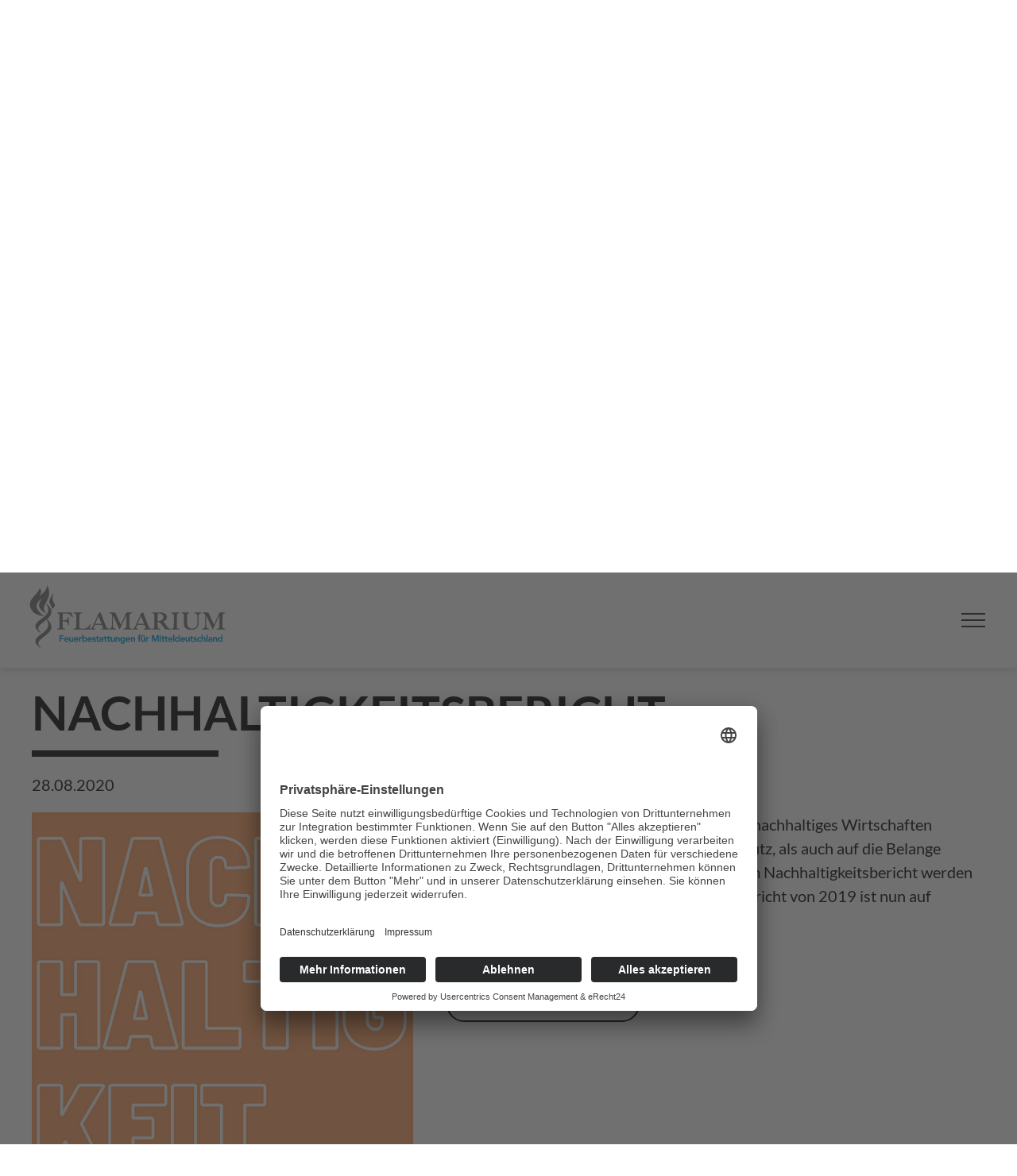

--- FILE ---
content_type: text/html; charset=utf-8
request_url: https://www.flamarium.de/aktuelles/detail/nachhaltigkeitsbericht
body_size: 5367
content:
<!DOCTYPE html>
<html dir="ltr" lang="de-de">
<head>

<meta charset="utf-8">
<!-- 
	This website is powered by TYPO3 - inspiring people to share!
	TYPO3 is a free open source Content Management Framework initially created by Kasper Skaarhoj and licensed under GNU/GPL.
	TYPO3 is copyright 1998-2026 of Kasper Skaarhoj. Extensions are copyright of their respective owners.
	Information and contribution at https://typo3.org/
-->

<base href="https://www.flamarium.de">

<title>Nachhaltigkeitsbericht: Flamarium Saalkreis GmbH &amp; Co. KG</title>
<meta name="generator" content="TYPO3 CMS" />
<meta name="description" content="Flamarium Saalkreis GmbH &amp;amp; Co. KG - Feuerbestattungen für Mitteldeutschland" />
<meta name="keywords" content="Flamarium Saalkreis GmbH &amp; Co. KG, Feuerbestattungen für Mitteldeutschland" />
<meta name="viewport" content="width=device-width, initial-scale=1.0, maximum-scale=5.0" />
<meta name="robots" content="INDEX,FOLLOW" />
<meta property="og:title" content="Nachhaltigkeitsbericht" />
<meta property="og:type" content="article" />
<meta property="og:url" content="https://www.flamarium.de/aktuelles/detail/nachhaltigkeitsbericht" />
<meta property="og:image" content="https://www.flamarium.de/fileadmin/template/images/News/news-nachhaltigkeitsbericht-2020.jpg" />
<meta property="og:image:width" content="800" />
<meta property="og:image:height" content="800" />
<meta name="twitter:card" content="summary" />
<meta name="autor" content="Michael Kaufmann - aiu Kommunikation &amp; Markenführung GmbH &amp; Co. KG https://www.aiu-bestatterkommunikation.de/" />
<meta name="publisher" content="Flamarium Saalkreis GmbH &amp; Co. KG" />
<meta name="copyright" content="Flamarium Saalkreis GmbH &amp; Co. KG" />
<meta name="audience" content="Alle" />
<meta name="language" content="DE" />
<meta name="page-type" content="Kommerzielle Organisation" />
<meta name="revisit_after" content="one week" />


<link rel="stylesheet" href="/typo3temp/assets/css/529f7f02531cd2dca60aeaef767b9278.css?1732695045" media="all">
<link rel="stylesheet" href="/typo3conf/ext/powermail/Resources/Public/Css/Basic.css?1726839188" media="all">
<link rel="stylesheet" href="/typo3conf/ext/jn_lighterbox/Resources/Public/CSS/lightbox.min.css?1743844632" media="screen">
<link rel="stylesheet" href="/typo3conf/ext/slick/Resources/Public/JavaScript/slick-1.9.0/slick/slick.min.css?1726053720" media="all">
<link rel="stylesheet" href="/typo3conf/ext/slick/Resources/Public/JavaScript/slick-1.9.0/slick/slick-theme.min.css?1726053720" media="all">
<link rel="stylesheet" href="/typo3conf/ext/slick/Resources/Public/CSS/default.min.css?1726053717" media="all">
<link rel="stylesheet" href="/typo3conf/ext/slickcarousel/Resources/Public/Css/slick.min.css?1726839246" media="all">
<link rel="stylesheet" href="fileadmin/template/css/style.css?1762949041" media="all">
<link rel="stylesheet" href="fileadmin/template/css/bootstrap-grid.css?1706180629" media="all">
<link rel="stylesheet" href="fileadmin/template/css/form-styles.css?1733388417" media="all">
<link rel="stylesheet" href="fileadmin/template/css/navigation.css?1726054783" media="all">
<link rel="stylesheet" href="/typo3temp/assets/css/32f6eacc0e603977c36ebc5507291006.css?1732695045" media="all">
<link href="/fileadmin/template/css/news-basic.css?1726813967" rel="stylesheet" >






<script id="usercentrics-cmp" async data-eu-mode="true" data-settings-id="CZqq-2RuTsjd_u" src="https://app.eu.usercentrics.eu/browser-ui/latest/loader.js"></script> 
<script type="application/javascript" src="https://sdp.eu.usercentrics.eu/latest/uc-block.bundle.js"></script>  

<!-- Google tag (gtag.js) -->
<script async src="https://www.googletagmanager.com/gtag/js?id=G-4D2B96W4PJ"></script>
<script>
  window.dataLayer = window.dataLayer || [];
  function gtag(){dataLayer.push(arguments);}
  gtag('js', new Date());

  gtag('config', 'G-4D2B96W4PJ', { 'anonymize_ip': true });
</script>
            
<link rel="stylesheet" type="text/css" href="fileadmin/template/css/print.css" media="print" />
<link rel="apple-touch-icon" href="fileadmin/apple-icon.png"/>
<link rel="shortcut icon" type="image/x-icon" href="fileadmin/favicon.ico" />
  
<script src="fileadmin/template/javascript/jquery-latest.min.js" type="text/javascript"></script>
<script src="fileadmin/template/javascript/menumaker.min.js" type="text/javascript"></script>
<script src="fileadmin/template/javascript/script-mobile-menu.js"></script>

<script src="fileadmin/template/javascript/jquery.ad-gallery.js"></script>
<script src="fileadmin/template/css/jquery.ad-gallery.css"></script>
  
<meta name="DC.title" content="FLAMARIUM - Feuerbestattungen für Mitteldeutschland" />
<meta name="geo.region" content="DE-ST" />
<meta name="geo.placename" content="Kabelsketal" />
<meta name="geo.position" content="51.44938;12.11865" />
<meta name="ICBM" content="51.44938, 12.11865" />
  
<script src="fileadmin/template/javascript/bootstrap.min.js"></script>
      
<script>      
$(function () {
  $(document).scroll(function () {
	  var $header = $("#header");
	  $header.toggleClass('scrolled', $(this).scrollTop() > $header.height());
    
      var $logo = $("#logo");
	  $logo.toggleClass('scrolled', $(this).scrollTop() > $logo.height());
    
      var $logolight = $("#logo-light");
	  $logolight.toggleClass('scrolled', $(this).scrollTop() > $logolight.height());
    
      var $cssmenu = $("#cssmenu");
	  $cssmenu.toggleClass('scrolled', $(this).scrollTop() > $cssmenu.height());
	});
});
</script> 
<script>

function Scrolldown() {
    document.querySelector('#anker').scrollIntoView({behavior: 'smooth'});
}

window.onload = Scrolldown;
  
  
</script>    
<link rel="canonical" href="https://www.flamarium.de/aktuelles/detail/nachhaltigkeitsbericht">
</head>
<body id="uid55">
<div id="center">
 <!-- Header -->
<div id="header">
    <div class="header-inner">  
    	
    	
    	<!-- Navigation Menu -->
		<div id="main-navigation">
    		<div id="cssmenu"><ul id="menu"><li><a href="/fuer-bestatter">Für Bestatter</a><ul><li><a href="/fuer-bestatter/einaescherung-technik">Einäscherung / Technik</a></li><li><a href="/fuer-bestatter/fahrdienste">Fahrdienste</a></li><li><a href="/fuer-bestatter/traegergemeinschaft-der-halloren">Trägergemeinschaft der Halloren</a></li><li><a href="/fuer-bestatter/downloads">Downloads</a></li></ul></li><li><a href="/fuer-angehoerige">Für Angehörige</a><ul><li><a href="/fuer-angehoerige/einaescherung">Einäscherung</a></li><li><a href="/fuer-angehoerige/downloads">Downloads</a></li></ul></li><li><a href="/wohlverhalten">Wohlverhalten</a><ul><li><a href="/wohlverhalten/historie">Historie</a></li><li><a href="/wohlverhalten/engagement">Engagement</a></li><li><a href="/wohlverhalten/nachhaltigkeit">Nachhaltigkeit</a></li><li><a href="/wohlverhalten/verhaltenskodex">Verhaltenskodex</a></li></ul></li><li><a href="/abschied">Abschied</a><ul><li><a href="/abschied/friedgarten">Friedgarten</a></li><li><a href="/abschied/die-blaue-feierhalle">Die Blaue Feierhalle</a></li><li><a href="/abschied/feierhallen-gertraudenfriedhof">Feierhallen Gertraudenfriedhof</a></li><li><a href="/abschied/das-gartenhaus">Das GARTENHAUS</a></li></ul></li><li><a href="/team">Team</a><ul><li><a href="/team/kontakt">Kontakt</a></li><li><a href="/team/jobs">Jobs</a></li></ul></li></ul></div>	
		</div>
		
        <div id="logo">
      		<a href="/"><img src="/fileadmin/template/images/Flamarium_Logo.png" width="480" height="147"   alt="Flamarium Saalkreis GmbH &amp; Co. KG" ></a>
    	</div>
      
        <div id="logo-light">
      		<a href="/"><img src="/fileadmin/template/images/Flamarium_Logo_weiss.png" width="480" height="147"   alt="Flamarium Saalkreis GmbH &amp; Co. KG" ></a>
    	</div>
    	
    </div>
</div>

<div class="clearer"></div> 




<!-- Moodbild -->
<div id="eyecatcher">
    <img src="/fileadmin/template/images/Eyecatcher/eyecatcher-aktuelles.jpg" width="1920" height="960"   alt="Flamarium Saalkreis GmbH &amp; Co. KG" ><div class="eyecatcher-title"><div><span>Tradition, Soziales und Kultur – <br />
Förderung und Veranstaltungen <br />
für das Gemeinwesen</span></div></div>	
</div>

<div class="gl-badge">
    <a href="https://gruene-linie.net/" target="_blank" rel="noreferrer"><img src="/fileadmin/template/images/Logos/gl-pixel-badge.png" width="960" height="960"   alt="Grüne Linie - Wir sind Partner des Bestatternetzwerks" ></a>	
</div>

<div class="clearer"></div> 
 

<div id="stage">
  
  <!-- Content -->
  <div class="main-col">
    

    
            <div id="c345" class="frame frame-default frame-type-html frame-layout-0">
                
                
                    



                
                
                

    <a id="anker" name="news"></a>


                
                    



                
                
                    



                
            </div>
        



    
            <div id="c177" class="frame frame-default frame-type-news_newsdetail frame-layout-0">
                
                
                    



                
                
                    

    



                
                

    
    


	


<div class="news news-single">
	<div class="article" itemscope="itemscope" itemtype="http://schema.org/Article">
		
	
			
			
			<div class="header">
				<h1 itemprop="headline">
                 Nachhaltigkeitsbericht
                </h1>
			</div>
          
            <p>
              <span class="news-list-date">
						<time itemprop="datePublished" datetime="28.08.2020">
							28.08.2020
						</time>
			  </span>
            </p>
			
			
				

				

				

	<!-- media files -->
	<div class="news-img-wrap">
		
			<div class="outer">
				
					

<div class="mediaelement mediaelement-image">
	
			
					<a href="/fileadmin/_processed_/6/e/csm_news-nachhaltigkeitsbericht-2020_3582d77a93.jpg" title="" class="jnlightbox" rel="lightbox[myImageSet]">
						<img itemprop="image" loading="lazy" src="/fileadmin/template/images/News/news-nachhaltigkeitsbericht-2020.jpg" width="800" height="800" alt="" />
					</a>
				
		
</div>



				
				
				
				
			</div>
		
	</div>



				<!-- main text -->
				<div class="news-text-wrap" itemprop="articleBody">
					<p>Unsere Arbeit ist zu einem großen Teil durch nachhaltiges Wirtschaften bestimmt. Wir achten sowohl auf Umweltschutz, als auch auf die Belange unserer Kollegen und Kolleginnen. In unserem Nachhaltigkeitsbericht werden wir jährlich aufzeigen, wie wir das tun. Der Bericht von 2019 ist nun auf unserer Webseite einsehbar.</p>
				</div>
			

			
				<!-- Link Back -->
				<div class="news-backlink-wrap">
					<br /><a class="button" href="/aktuelles">
						zur&uuml;ck zur &Uuml;bersicht
					</a>
				</div>
			

			
				
				
			

			<!-- related things -->
			<div class="news-related-wrap">
				

				

				

				
			</div>
		

	</div>
</div>



                
                    



                
                
                    



                
            </div>
        


  </div>
  
</div>


 <div class="dnk-wrapper">
  <a href="/wohlverhalten/nachhaltigkeit"><img src="/fileadmin/template/images/Logos/dnk-signet-berichtsjahr-2024.png" width="786" height="300"   alt="Deutscher Nachhaltigkeitskodex" ></a>
</div>


<div class="clearer"></div>

<div id="quickpanel">

  <div class="quickpanel-inside">
    
    <div class="crimson">
      <a href="https://www.flamarium.de/bestatterportal" target="_blank">Bestatterportal <br />(Crimson)</a>
    </div>
    
    <div class="social-media">
      <a href="https://www.facebook.com/Flamarium" target="_blank" rel="noreferrer"><img src="/fileadmin/template/images/Icons/icon-facebook-weiss.png" width="100" height="100"   alt="Besuchen Sie uns auf Facebook" ></a>
      <a href="https://www.instagram.com/flamarium_saalkreis/" target="_blank" rel="noreferrer"><img src="/fileadmin/template/images/Icons/icon-instagram-weiss.png" width="100" height="103"   alt="Besuchen Sie uns auf Instagram" ></a>
    </div>
	
	<div class="company">
       	<h3>Flamarium Saalkreis <br />GmbH &amp; Co. KG</h3>
		<p>Am Flamarium 1 <br />
		06184 Kabelsketal OT Osm&uuml;nde <br />
		Tel 034605 - 45 39 - 0 </p>
    </div>
    
    <div class="company">
       	<h3>Gemeinn&uuml;tziger <br />Feuerbestattungsverein Halle e.V.</h3>
		<p>Landrain 25 <br />
		06118 Halle (Saale) <br />
		Tel 0345 - 520 82 - 0 <br />
		Fax 0345 - 520 82 - 20</p>
    </div>
    
    <div class="quicklinks">
         <h3>Unternehmen</h3><ul><li> <a href="/team/kontakt">Kontakt</a></li><li> <a href="/team">Team</a></li><li> <a href="/wohlverhalten/engagement">Engagement</a></li><li> <a href="/team/jobs">Stellenangebote</a></li></ul>
    </div>
    <div class="quicklinks">
        <h3>Dienstleistungen</h3><ul><li> <a href="/fuer-bestatter/einaescherung-technik">Einäscherung</a></li><li> <a href="/abschied/friedgarten">Urnenbeisetzung</a></li><li> <a href="/abschied/friedgarten">Friedgarten Mitteldeutschland</a></li><li> <a href="/abschied">Abschiednahme</a></li></ul>
    </div>
    
    <div class="quicklinks">
         <h3>Nachhaltigkeit</h3><ul><li> <a href="/wohlverhalten/nachhaltigkeit">Nachhaltigkeit und Umwelt</a></li><li> <a href="/wohlverhalten/verhaltenskodex">Verhaltenskodex</a></li><li> <a href="/wohlverhalten/engagement">Partner</a></li><li> <a href="https://datenbank2.deutscher-nachhaltigkeitskodex.de/Profile/CompanyProfile/13702/de/2023/dnk" target="_blank">Nachhaltigkeitsbericht</a></li></ul>
    </div>
    <div class="clearer"></div> 
    
    <div class="social-media-m">
      <a href="https://www.facebook.com/Flamarium" target="_blank" rel="noreferrer"><img src="/fileadmin/template/images/Icons/icon-facebook-weiss.png" width="100" height="100"   alt="Besuchen Sie uns auf Facebook" ></a>
      <a href="https://www.instagram.com/flamarium_saalkreis/" target="_blank" rel="noreferrer"><img src="/fileadmin/template/images/Icons/icon-instagram-weiss.png" width="100" height="103"   alt="Besuchen Sie uns auf Instagram" ></a>
    </div>

    <div class="copyright">
    	<p>&copy; 2026 Flamarium I Umsetzung: <a href="https://www.aiu-bestatterkommunikation.de" title="aiu Bestatterkommunikation" target="_blank" rel="noreferrer">aiu Bestatterkommunikation</a></p>
    </div> 

  </div>
	
</div> 
  

<div class="footer">
    <div id="menu_bottom">
        	<ul><li><a href="/impressum">Impressum</a></li><li><a href="/datenschutz">Datenschutz</a></li><li class="last"><a href="javascript:UC_UI.showSecondLayer();">Cookie-Einstellungen</a></li></ul>	
    </div>
</div>


<div id="mobile-info-bar">
  
<div id="mobile-infobar-spacer">
</div>
<table id="mobile-infobar" class="light">
    <tbody>
        <tr>
            <td style="width: 20%"></td>
            <td class="mobile-infobar-button mobile-infobar-button-phone" style="width: 20%"><a href="tel: +49 34605 45390" class="mobile-infobar-link"><span class="mobile-infobar-icon-box"><img src="/fileadmin/template/images/Icons/icon-phone.png" width="auto" height="26" alt="Besuchen Sie uns auf Facebook" ></span></a></td>
            <td class="mobile-infobar-button mobile-infobar-button-email" style="width: 20%"><a href="mailto:info@flamarium.de" class="mobile-infobar-link"><span class="mobile-infobar-icon-box"><img src="/fileadmin/template/images/Icons/icon-mail.png" width="auto" height="30" alt="Besuchen Sie uns auf Facebook" ></span></a></td>
            <td class="mobile-infobar-button mobile-infobar-button-address" style="width: 20%"><a href="https://maps.google.com/maps?daddr=Am+Flamarium+1+06184+Kabelsketal+OT+Osmünde" class="mobile-infobar-link" target="_blank" rel="noreferrer"><span class="mobile-infobar-icon-box"><img src="/fileadmin/template/images/Icons/icon-poi-weiss.png" width="auto" height="28" alt="Besuchen Sie uns auf Facebook" ></span></a></td>
            <td style="width: 20%"></td>
        </tr>
    </tbody>
</table>
	
</div>  

    
</div>
<script src="/typo3temp/assets/compressed/merged-e2ea89d8aabef5e2d561d6e65e47d361-5722dc12f31ec56cc2c2b9cdbf34c785.js?1732695046"></script>
<script src="/typo3temp/assets/compressed/merged-d179459aa78419ee488a2e1e40e4bfd5-b7c723be2766dfa61ec199289747a6d1.js?1743844777"></script>
<script src="/typo3temp/assets/compressed/Form.min-58a6f767c9b0250cb20304376fcf0460.js?1732695046" defer="defer"></script>

<script async type="text/plain" data-usercentrics="Userlike" src="https://userlike-cdn-widgets.s3-eu-west-1.amazonaws.com/a056da71fb63415e9edf5d6e63264f8914af29e9e94a4ebe9d8d775b79e8fbeb.js"></script>
</body>
</html>

--- FILE ---
content_type: text/css; charset=utf-8
request_url: https://www.flamarium.de/fileadmin/template/css/style.css?1762949041
body_size: 8719
content:
@font-face {
    font-family: 'Architects Daughter';
    src: local('Architects Daughter Regular'), local('ArchitectsDaughter-Regular'),
        url('Fonts/ArchitectsDaughter-Regular.woff2') format('woff2'),
        url('Fonts/ArchitectsDaughter-Regular.woff') format('woff'),
        url('Fonts/ArchitectsDaughter-Regular.ttf') format('truetype');
    font-weight: normal;
    font-style: normal;
    font-display: swap;
}

@font-face {
    font-family: 'Lato';
    src: local('Lato Regular'), local('Lato-Regular'),
        url('Fonts/Lato-Regular.woff2') format('woff2'),
        url('Fonts/Lato-Regular.woff') format('woff'),
        url('Fonts/Lato-Regular.ttf') format('truetype');
    font-weight: normal;
    font-style: normal;
    font-display: swap;
}

@font-face {
    font-family: 'Lato';
    src: local('Lato Black'), local('Lato-Black'),
        url('Fonts/Lato-Black.woff2') format('woff2'),
        url('Fonts/Lato-Black.woff') format('woff'),
        url('Fonts/Lato-Black.ttf') format('truetype');
    font-weight: 900;
    font-style: normal;
    font-display: swap;
}

@font-face {
    font-family: 'Lato';
    src: local('Lato-Light'),
        url('Fonts/Lato-Light.woff2') format('woff2'),
        url('Fonts/Lato-Light.woff') format('woff'),
        url('Fonts/Lato-Light.ttf') format('truetype');
    font-weight: 300;
    font-style: normal;
    font-display: swap;
}

@font-face {
    font-family: 'Lato';
    src: local('Lato Bold'), local('Lato-Bold'),
        url('Fonts/Lato-Bold.woff2') format('woff2'),
        url('Fonts/Lato-Bold.woff') format('woff'),
        url('Fonts/Lato-Bold.ttf') format('truetype');
    font-weight: bold;
    font-style: normal;
    font-display: swap;
}



h1 { 
  color: #000000; 
  font-weight: bold; 
  font-size: 60px; 
  line-height: 72px; 
  position: relative;
  padding-bottom: 20px;
  text-transform: uppercase;
  margin-bottom:0px;
}

h1:after {
  content: " ";
  position: absolute;
  bottom: 0px;
  left: 0px;
  width: 235px;
  height: 8px;
  display: block;
  background: #000;
}

h2 { 
  color: #000000; 
  font-weight: 300; 
  font-size: 48px; 
  line-height: 57px; 
}

h2 a,
h2 a:hover { 
  color: #000000; 
  font-weight: 300; 
  font-size: 48px; 
  line-height: 57px; 
  text-decoration: none;
}

h3 { 
  color: #009FE3;
  font-weight: bold; 
  font-size: 20px; 
  line-height: 30px; 
  text-transform: uppercase;
}

h4 { 
  color: #706F6F;
  font-weight: 500; 
  font-size: 20px; 
  line-height: 30px; 
}

p { 
  color: #000; 
  font-size: 20px; 
  line-height: 30px; 
  font-style: normal; 
  font-weight: 400; 
}

b, strong { 
  color: #009FE3; 
  font-size: 20px; 
  line-height: 30px; 
  font-style: normal; 
  font-weight: 500; 
}


a { 
  color: #009FE3; 
  font-size: 20px; 
  line-height: 30px; 
  font-style: normal; 
  font-weight: 400; 
  text-decoration: none; 
}

a:hover { 
  color: #009FE3; 
  font-size: 20px; 
  line-height: 30px; 
  font-style: normal; 
  font-weight: 400; 
}

body { 
  margin: 0px; 
  padding: 0px; 
  font-family: 'Lato', Arial;
}

/***  Style Elements  ***/

html {
  scroll-behavior: smooth;
}

.clearer {
  clear: both;
}

#center {
  width: 100%;
  text-align: center;
  margin-left: auto;
  margin-right: auto;
  overflow: hidden;
}

#anker:before {
    display: block;
    content: ' ';
    height: 100px;
    margin-top: -100px;
    visibility: hidden;
}

.text-center {
  text-align: center;
}

.light-content h1,
.light-content h2,
.light-content h3,
.light-content p,
.light-content strong {
  color: #fff;
}

hr.ce-div {
  border-top: 2px solid #000;
  border-left: 0px solid transparent;
  border-right: 0px solid transparent;
  border-bottom: 0px solid transparent;
}

video {
  background: #000;
}

.text-right {
  text-align: right;
}

/* Blockquote */

blockquote p {
  font-family: 'Architects Daughter', Arial;
  font-size: 48px;
  line-height: 76px;
  text-transform: uppercase;
  color: #fff;
}

/*** Buttons ***/

a.button,
a.button-blue {
  color: #000;
  border: 2px solid #000;
  padding: 5px 30px;
  display: inline-block;
  border-radius: 23px;
}

a.button:hover,
a.button-blue:hover{
  color: #fff;
  border: 2px solid #000;
  background: #000;
  text-decoration: none;
}

.blue-content a.button,
a.button-blue {
  color: #009FE3;
  border: 2px solid #009FE3;
  padding: 5px 30px;
  display: inline-block;
  border-radius: 23px;
}

.blue-content a.button:hover,
a.button-blue:hover {
  color: #fff;
  border: 2px solid #009FE3;
  background: #009FE3;
  text-decoration: none;
}

a.pdf-download {
  color: #fff;
  border: 2px solid #009FE3;
  padding: 15px 25px 15px 60px;
  display: inline-block;
  background: #009FE3 url(../images/Icons/icon-download-weiss.png) 20px center no-repeat;
  background-size: 30px;
  display: block;
  width:100%;
  height: auto;
  text-align: center;
  box-sizing: border-box;
  max-width: 500px;
}

a.pdf-download:hover {
  color: #009FE3;
  border: 2px solid #009FE3;
  background: #fff url(../images/Icons/icon-download-blau.png) 20px center no-repeat;
  background-size: 30px;
  text-decoration: none;
}

.light-content a.button {
  color: #fff;
  border: 2px solid #fff;
}

.light-content a.button:hover {
  color: #000;
  border: 2px solid #fff;
  background: #fff;
}

.logout-btn {
  position: fixed;
  top: 0px;
  right: 10px;
  z-index: 100000;
}

.logout-btn a {
  background: #009fe3 url(../images/Icons/icon-logout-invers.png) center left 20px no-repeat;
  background-size: 20px;
  color: #fff;
  padding: 5px 30px 5px 50px;
  display: inline-block;
}

.logout-btn a:hover {
  background: #f2f2f2 url(../images/Icons/icon-logout.png) center left 20px no-repeat;
  background-size: 20px;
  color: #009fe3;
}

.profil-btn {
  position: fixed;
  top: 0px;
  right: 170px;
  z-index: 100000;
}

.profil-btn a {
  background: url(../images/Icons/icon-profil.png) center no-repeat;
  background-size: 35px;
  color: transparent;
  display: inline-block;
  width: 40px;
  height: 40px;
  overflow: hidden;
}


/***  Navigation  ***/

/* Main Navi Top */

#main-navigation {
  display: block;
  height: 40px;
  width: 100%;
  z-index: 1000;
  overflow: visible;
  position: absolute;
  top: 20px;
  right: 50px;
  text-align: right;
}

/* Menu Bottom */

#menu_bottom {
  padding-top: 60px;
  text-align: center;
}

#menu_bottom ul { 
  padding: 10px 0px 0px 0px; 
  margin: 0px 0px 0px -25px; 
}

#menu_bottom ul li {
  display: inline;
  list-style-type: none;
  padding: 0px 25px 0px 25px;
  font-size: 18px;
  line-height: 22px;
  color: #000;
  border-right: 0.5px solid #706F6F;
}

#menu_bottom ul li:last-child {
  border-right: 0;
}

#menu_bottom ul li a, 
#menu_bottom ul li a:hover { 
  font-size: 18px;
  line-height: 22px;
  color: #000;
  text-decoration: none;
  text-transform: uppercase;
}


/***  Header  ***/

#header {
  height: 120px;
  width: 100%;
  /*min-width: 1700px;*/
  position: relative;
  margin-left: auto;
  margin-right: auto;
  display: block;
  overflow: visible;
  position: fixed;
  z-index: 5;
  background: #fff;
  box-shadow: 0px 5px 5px rgba(0,0,0,0.1);
}


#logo,
#logo-light {
  width: auto;
  height: auto;
  z-index: 5000000000000000000000000000000000000000000000000;
  position: absolute;
  top: 15px;
  left: 30px;
  /*padding-top: 15px;
  padding-left: 30px;*/
}

#logo img,
#logo-light img {
  height: 80px;
  width: auto;
  display: block;
  z-index: 5000000000000000000000000000000000000000000000000;
}

#logo-light {
  display: none;
}


/* Eyecatcher */

#eyecatcher {
  width: 100%;
  height: auto;
  display: block;
  max-height: 960px;
  max-height: 100vh;
  overflow: hidden;
  position: relative;
  display: flex;
  justify-content: center; 
  align-items: center;  
  
}

#eyecatcher img {
  width: 100%;
  height: auto;
  display: block;
  padding-top: 120px;
}

#eyecatcher .eyecatcher-title,
#eyecatcher .eyecatcher-title-intro {
  position: absolute;
  top: 0px;
  left: 0px;
  width: 100%;
  height: 100%;
  z-index: 2;
}

#eyecatcher .eyecatcher-title div {
  max-width: 990px;
  margin-left: 0px;
  float: left;
  color: #fff;
  text-align: right;
  /*text-shadow: 0px 0px 30px rgba(0,0,0,.5);*/
  font-size: 48px;
  line-height: 57px;
  font-weight: 300;
  background: rgba(0,159,227,.8);
  position: absolute;
  bottom: 30px;
  left: 0px;
  padding: 60px 30px 60px 60px;
  box-sizing: border-box;
  text-align: left;

}

/*** Grüne Linie Bagde ***/

.gl-badge, 
.gl-badge-ce {
	position: absolute;
	z-index: 4;
	top: 150px;
	right: 50px;
	/*
	background: radial-gradient(
		circle,
		rgba(255, 255, 255, 1) 0%,
		rgba(255, 255, 255, 0.4) 70%
	);
	border-radius: 100%;
	padding: 10px;*/
}

#uid113 .gl-badge-ce {
	display: none;
}

.gl-badge img,
.gl-badge-ce img {
	height: 150px;
	width: auto;
	display: block;
}

.gruene-linie img {
	max-height: 250px;
	width: auto;
	display: block;
}

/***  Content  ***/

#stage {
  width: 100%;
  height: auto;
  min-height: 800px;
  text-align: left;
  margin-left: auto;
  margin-right: auto;
  display: block;
  overflow: hidden;
}


.main-col {
  width: 100%;
  /*max-width: 1200px;*/
  margin: 120px auto 0px auto;
  padding: 0px 0px 0px 0px;
  display: block; 
  box-sizing: border-box;
}

.frame-layout-0 {
  max-width: 1200px;
  margin: 0px auto 0px auto;
  padding: 0px 0px 0px 0px;
  display: block;  
}

.frame-layout-2 {
  /*margin: 0px 10% 0px 10%;*/
  padding: 0px 0px 0px 0px;
  display: block; 
  margin: 0px 5% 0px 5%;
}

.frame-layout-3 {
  width: 100%;
  display: block;
  margin-left: auto;
  margin-right: auto;
}

.ce-column img {
  max-width: 100%;
  height: auto;
  display: inline-block;
}

/* background Styles */

[class^="backgroundimage-c"], 
[class*=" backgroundimage-c"] {
  margin: 100px 0px;
}

[class^="backgroundimage-c"] .frame-type-text, 
[class*=" backgroundimage-c"] .frame-type-text {
  padding: 50px 20px 50px 20px;
}

/* Image Wrapper */

.image-wrapper-ce .ce-textpic img {
  padding-top: 50px;
  max-width: 480px;
  height: auto;
  display: block;
}

.image-wrapper-ce .ce-intext.ce-left .ce-gallery {
  margin-right: 3%;
}

/* Wrapper Logos */

.image-wrapper-border {}

.image-wrapper-border .ce-textpic,
.image-wrapper-border .ce-textpic .ce-gallery,
.image-wrapper-border .ce-textpic .ce-gallery .ce-row,
.image-wrapper-border .ce-textpic .ce-gallery .ce-row .ce-column {
  width: 100%;
  display: block;
  box-sizing: border-box;
}

.image-wrapper-border figure {
  padding: 0px;
  margin: 0px;
  width: 100%;
  height: 260px;
  display: block;
  border: 1px solid #707070;
  padding: 30px;
  display: flex;
  justify-content: center;
  align-items: center;
  box-sizing: border-box;
  margin-bottom: 20px;
}

.image-wrapper-border .ce-gallery img {
  max-height: 200px;
  max-width: 280px;
  height: auto;
  width: auto;
  display: block;
  margin-left: auto;
  margin-right: auto;
  text-align: center;
  display: flex;
  justify-content: center;
  align-items: center;
}


/* */

ul li {
  color: #000; 
  font-size: 20px; 
  line-height: 30px; 
  font-style: normal; 
  font-weight: 400; 
  padding-bottom: 5px;
}

#stage ul li {
  color: #000; 
  font-size: 20px; 
  line-height: 30px; 
  font-style: normal; 
  font-weight: 400; 
  padding-left: 10px;
  padding-bottom: 10px;
  margin-left: -25px;
  list-style:none;
  position:relative;
  text-align: left;
}

#stage ul li:before {
  content:"";
  background-color: #009FE3; 
  width:8px;
  height:8px;
  display:inline-block;
  text-align:right;
  border-radius:100px;
  position:absolute;
  margin-right: 15px;
  top:11px;
  left:-13px;
}


/***  Quickpanel  ***/

#quickpanel {
  height:auto;
  min-height:500px;
  width:100%;
  background: #009FE3;
  padding:0px;
  margin:0px;
  overflow:visible;
  color: #fff;
  position:relative;
  margin-top: 0px;
}

.quickpanel-inside {
  width: 1400px;
  display:block;
  text-align:left;
  margin-left:auto;
  margin-right:auto;
  overflow:hidden;
  position:relative;
  padding-top: 30px;
  background: url(../images/Flamarium_Logo_weiss.png) left 50px no-repeat;
  background-size: 285px;
  padding-top: 200px;
  
}

.quickpanel-inside:after {
  content: " ";
  width: 100%;
  height: 5px;
  border-top: 0.5px solid #fff;
  position: absolute;
  top: 180px;
  left: 0px;
}

.social-media {
  position: absolute;
  top: 75px;
  right: 0px;
}

.social-media img {
  height: 50px;
  width: auto;
  display: inline-block;
  padding-left: 30px;
}

.crimson {
  position: absolute;
  top: 75px;
  right: 180px;
  font-size: 18px;
  line-height: 22px;
  color: #fff;
  font-weight: 400;
  text-align: right;
}

.crimson a,
.crimson a:hover {
  background: url(../images/Icons/icon-crimson-portal-weiss.png) center right no-repeat;
  background-size: 35px;
  font-size: 18px;
  line-height: 22px;
  color: #fff;
  font-weight: 400;
  min-height: 50px;
  display: block;
  padding-right: 60px;
  display: flex;
  justify-content: center;
  align-items: center;
  text-transform: uppercase;
  text-align: right;
  text-decoration: none;
}

.crimson img {
  height: 50px;
  width: auto;
  display: block;
}

.company { 
  float:left; 
  width: auto; 
  min-width: 230px;
  max-width: 380px;
  margin: 0 0 0 0; 
  padding:0px 4% 0px 0px; 
  box-sizing: border-box;
}

.company p { 
  color: #fff; 
  font-size: 16px; 
  line-height: 24px; 
  font-weight: 400;
  padding: 0px; 
  margin: 0px; 
}

.company a { 
  color: #fff; 
  font-size: 16px; 
  line-height: 24px; 
  font-weight: 400;
  padding: 0px; 
  margin: 0px; 
  text-decoration: none; 
}

.company a:hover { 
  text-decoration: none; 
}

.quicklinks { 
  width:auto; 
  display: block;
  float: left;
  box-sizing: border-box;
  padding-left: 2.5%;
}

.quickpanel-inside h3 {
  font-size: 18px;
  line-height: 22px;
  padding-bottom: 10px;
  color: #fff;
  font-weight: 400;
  padding-bottom: 0px;
}

.quicklinks ul {
  list-style:none;
  list-style-type:none;
  margin:0px;
  padding:0px 0px 0px 0px;
}

.quicklinks ul li {
  list-style-type:none;
  margin:0px;
  padding:0px;
  list-style-type:none;
  font-size: 16px; 
  line-height: 24px; 
  font-weight: 400;
  color: #fff; 
}

.quicklinks ul li a,
.quicklinks ul li a:hover {
  color: #fff; 
  font-size: 16px; 
  line-height: 24px; 
  font-weight: 400;
  text-decoration: none;
}

.copyright {
  clear: both;
  width: 100%;
  display: block;
  padding-top: 20px;
}

.copyright p,
.copyright a,
.copyright a:hover {
  color: #fff; 
  font-size: 16px; 
  line-height: 24px; 
  font-weight: 500;
  text-decoration: none;
}

/* Teaser */

.col-md-4 h2 {
  font-size: 48px;
  line-height: 57px;
  font-weight: 300;
  hyphens: auto;
}

.col-md-4 h2 a {
  hyphens: manual;
}

/***  Footer  ***/

.footer {
  height: 160px;
  width: 100%;
  background: #fff;
  text-align: center;
}

/* Mobile Infobar */

#mobile-info-bar {
  display: none;
}

/* Space */
.frame-space-before-extra-small { margin-top: 1em; padding-top: 20px; }
.frame-space-before-small { margin-top: 2em; padding-top: 30px; }
.frame-space-before-medium { margin-top: 3em; padding-top: 50px; }
.frame-space-before-large { margin-top: 4em; padding-top: 80px; }
.frame-space-before-extra-large { margin-top: 5em; padding-top: 100px; }
.frame-space-after-extra-small { margin-bottom: 1em; padding-bottom: 20px; }
.frame-space-after-small { margin-bottom: 2em; padding-bottom: 30px; }
.frame-space-after-medium { margin-bottom: 3em; padding-bottom: 50px; }
.frame-space-after-large { margin-bottom: 4em; padding-bottom: 80px; }
.frame-space-after-extra-large { margin-bottom: 5em; padding-bottom: 100px; }


/* Cookie Info */
.cc-window {
  -webkit-box-shadow: 0px 0px 17px 3px rgba(0,0,0,0.19);
  -moz-box-shadow: 0px 0px 17px 3px rgba(0,0,0,0.19);
  box-shadow: 0px 0px 17px 3px rgba(0,0,0,0.19);
}

.cc-window.cc-floating {
    padding: 2em;
    max-width: 30em;
}

.dp--cookie-check {
  margin-left: -12px;
}

.cc-highlight .cc-btn {
  border-width: 1px;
  font-size: 16px;
  line-height: 22px;
  font-weight: normal;
}

.cc-highlight .cc-btn:hover {
  font-size: 16px;
  line-height: 22px;
  font-weight: normal;
}

.cc-highlight .cc-btn:first-child {
  background-color: transparent;
  border: 1px solid #000;
}

@media (max-width: 700px) { 
  
.cc-window.cc-bottom-right {
  max-width: 100%;
  width: 100%;
  left: 0px;
  right: 0px;
}  
  
.cc-compliance {
  min-width: 100%;
  width: 100%;
  max-width: 100% !important;
  margin-bottom: 70px;
  box-sizing: border-box;
}  
  
.cc-highlight .cc-btn {
  min-height: 70px;
  display: inline-block;
  display: -webkit-flex;
  display: flex;
  -webkit-align-items: center;
  align-items: center;
  text-align: center;
  border: 1px solid #000;
}
  
.cc-highlight .cc-btn:nth-of-type(3) {
  border-left: 0px;  
}   
  
}

iframe {
  border: 0px;
}



/*** Mobile Infobar ***/

#mobile-info-bar {
  display: none;
}

/* */


@media (max-width: 1500px) { 
  
.frame-layout-2 {
  margin: 0px 3% 0px 3%;
  padding: 0px 0px 0px 0px;
  display: block; 
} 
  
.quickpanel-inside {
  width: 95%;
}  
  
}  

@media (max-width: 1400px) {
  
#main-navigation {
  right: 0px;
}

.gl-badge, 
.gl-badge-ce {
	right: 20px;	
}
  
}  

@media (max-width: 1370px) { 
  
.quicklinks { 
  padding-right: 2.5%;
}
  
.quickpanel-inside {
  padding-bottom: 50px;
  
}  

}

@media (max-width: 1250px) { 
  
.frame-layout-0 {
  max-width: 95%;
}
  
.quickpanel-inside {
  width: 95%;
} 
  
.col-md-4 h1,
.col-md-4 h2 {
  hyphenate-limit-chars: auto 5;
  hyphenate-limit-lines: 2;  
  hyphens: auto;
}  
  
  
} 

@media (max-width: 1100px) { 

.image-wrapper-ce .ce-gallery {
  max-width: 38%;
}  
  
.image-wrapper-ce .ce-textpic img {
  padding-top: 50px;
  max-width: 100%;
  height: auto;
  display: block;
}
  
}  

@media (max-width: 900px) { 
  
#eyecatcher .eyecatcher-title div {
  max-width: 90%;
  font-size: 32px;
  line-height: 40px;
  background: rgba(171, 171, 171, 0.9);
  position: absolute;
  bottom: 20px;
  padding: 20px 10px 20px 20px;
}  
  
.main-col {
  margin: 60px auto 0px auto;
}  
  
.stage-wrapper {
  margin-top: 50px;   
}  
  
}  


@media (max-width: 800px) { 

.image-wrapper-ce .ce-gallery {
  width: 100%;
  max-width: 100%;
  display: block;
}  
  
.image-wrapper-ce .ce-intext.ce-left .ce-gallery {
  margin-right: 0%;
}  
  
.image-wrapper-ce .ce-textpic img {
  padding-top: 50px;
  max-width: 100%;
  height: auto;
  display: block;
}
  
.image-wrapper-ce .ce-bodytext {
  display: block;
  width: 100%;
}
  
.social-media img {
  height: 50px;
  width: auto;
  display: inline-block;
  padding-left: 15px;
}

.crimson {
  right: 130px;
}  
  
} 


@media (max-width: 767px) { 
  
h1 { 
  font-size: 45px; 
  line-height: 52px; 
}

h2 { 
  font-size: 32px; 
  line-height: 40px; 
}

h2 a,
h2 a:hover { 
  font-size: 32px; 
  line-height: 40px; 
}
  
.row .frame-layout-0 {
  max-width: 100%;
} 
  
#header {
  height: 80px;
}

 
#logo,
#logo-light {
  width: auto;
  height: auto;
  top: 10px;
  left: 20px;
}

#logo img,
#logo-light img {
  height: 60px;
}  
  
#eyecatcher img {
  padding-top: 80px;
}

.gl-badge, 
.gl-badge-ce {
	top: 100px;	
}

  
blockquote p {
  font-size: 32px; 
  line-height: 40px; 
} 
  
.link-icons-round p a {
  font-size: 32px; 
  line-height: 40px; 
} 
   
.stage-wrapper {
    margin-top: 20px;
}
  
}  

@media (max-width: 730px) { 

#mobile-info-bar{
  display: block;
}  

#mobile-infobar-spacer { 
  height:60px; 
}
  
#mobile-infobar { 
  height:60px; 
  width:100%; 
  position:fixed; 
  bottom:0; 
  box-shadow:0 1px 3px 0 rgba(0,0,0,0.3); 
  box-sizing:border-box; 
  z-index:100000; 
  border-top: 1px solid #fff; 
  padding-top: 5px; 
}
  
#mobile-infobar td { 
  font-family: 'Lato', Arial;
  font: normal normal 300 20px/40px; 
  text-align:center; 
  vertical-align:middle; 
}
  
.mobilepreview #mobile-infobar-spacer { 
  display:block; 
}
  
.diy-touch #mobile-infobar, .mobilepreview #mobile-infobar { 
  display:table; 
}

#mobile-infobar.light { 
  background: #ABABAB; 
}
  
#mobile-infobar.light td { 
  color:#fff; 
  font-weight: 400;
}
  
#mobile-infobar .mobile-infobar-link { 
  text-decoration:none; 
  height: 100%;
  width: 100%;
  display: block;
  display: flex;
   justify-content: center;
   align-items: center;
}

#mobile-infobar.light .mobile-infobar-link { 
  color:#fff;
}
  
#mobile-infobar .mobile-infobar-icon-box { 
  width:100%; 
  height:100%; 
  display:inline-block; 
  overflow:hidden; 
}
  
#mobile-infobar .mobile-infobar-icon-box img {
  padding-top: 6px;  
}  
  
#mobile-infobar .mobile-infobar-icon-box svg { 
  width:50px; 
  height:50px; 
}

#mobile-infobar.light .mobile-infobar-icon { 
  fill:#fff; 
}  
  
#mobile-infobar a .mobile-infobar-text { 
  font-weight: 300; 
} 
  
.social-media {
   display: none; 
} 
  
.crimson {
  right: 0px;
}  

}


@media (max-width: 600px) { 
  
#eyecatcher img{
    height: 100%;
    width: 100% !important;
    object-fit: contain;
    object-position: top center;
}
   
#mobile-info-bar{
  display: block;
}  

#mobile-infobar-spacer { 
  height:60px; 
}
  
#mobile-infobar { 
  height:60px; 
  width:100%; 
  position:fixed; 
  bottom:0; 
  box-shadow:0 1px 3px 0 rgba(0,0,0,0.3); 
  box-sizing:border-box; 
  z-index:100000; 
  border-top: 1px solid #fff; 
  padding-top: 5px; 
}
  
#mobile-infobar td { 
  font-family: 'Lato', Arial;
  font: normal normal 300 20px/40px; 
  text-align:center; 
  vertical-align:middle; 
}
  
.mobilepreview #mobile-infobar-spacer { 
  display:block; 
}
  
.diy-touch #mobile-infobar, .mobilepreview #mobile-infobar { 
  display:table; 
}

#mobile-infobar.light { 
  background: #ABABAB; 
}
  
#mobile-infobar.light td { 
  color:#fff; 
  font-weight: 400;
}
  
#mobile-infobar .mobile-infobar-link { 
  text-decoration:none; 
  height: 100%;
  width: 100%;
  display: block;
  display: flex;
   justify-content: center;
   align-items: center;
}

#mobile-infobar.light .mobile-infobar-link { 
  color:#fff;
}
  
#mobile-infobar .mobile-infobar-icon-box { 
  width:100%; 
  height:100%; 
  display:inline-block; 
  overflow:hidden; 
}
  
#mobile-infobar .mobile-infobar-icon-box img {
  padding-top: 6px;  
}  
  
#mobile-infobar .mobile-infobar-icon-box svg { 
  width:50px; 
  height:50px; 
}

#mobile-infobar.light .mobile-infobar-icon { 
  fill:#fff; 
}  
  
#mobile-infobar a .mobile-infobar-text { 
  font-weight: 300; 
}  
  
  
.quicklinks { 
  width:45%; 
  display: block;
  float: left;
  box-sizing: border-box;
  padding-left: 2.5%;
}  
  
  
}  

@media (max-width: 550px) { 
  
h1 { 
  font-size: 32px; 
  line-height: 40px; 
}

h2 { 
  font-size: 26px; 
  line-height: 32px; 
}

h2 a,
h2 a:hover { 
  font-size: 26px; 
  line-height: 32px; 
}  
  
p { 
  font-size: 18px; 
  line-height: 28px; 
}

b, strong { 
  font-size: 18px; 
  line-height: 28px; 
}


a { 
  font-size: 18px; 
  line-height: 28px; 
}

a:hover { 
  font-size: 18px; 
  line-height: 28px; 
}
  
#eyecatcher .eyecatcher-title div {
  font-size: 24px;
  line-height: 30px;
}
   
.frame-layout-0 {
  max-width: 92%;
} 
  

blockquote {
  padding: 0px;
  margin: 0px;
}  
  
blockquote p {
  font-size: 26px; 
  line-height: 32px; 
} 
  
.container-fluid {
  padding-right: 0px;
  padding-left: 0px;
  margin: 0px;
}  
  
[class*=" backgroundimage-c"] .frame-type-text {
  padding: 50px 0px 50px 0px;
  margin: 0px;
}  
  
.link-icons-round p a {
  font-size: 26px; 
  line-height: 32px; 
}  
  
.col-md-4 h2,
.col-md-4 h2 a {
  font-size: 26px; 
  line-height: 32px; 
} 
  

.frame-space-before-extra-small { margin-top: 1em; padding-top: 0px; }
.frame-space-before-small { margin-top: 2em; padding-top: 0px; }
.frame-space-before-medium { margin-top: 3em; padding-top: 0px; }
.frame-space-before-large { margin-top: 4em; padding-top: 0px; }
.frame-space-before-extra-large { margin-top: 5em; padding-top: 0px; }
.frame-space-after-extra-small { margin-bottom: 1em; padding-bottom: 0px; }
.frame-space-after-small { margin-bottom: 2em; padding-bottom: 0px; }
.frame-space-after-medium { margin-bottom: 3em; padding-bottom: 0px; }
.frame-space-after-large { margin-bottom: 4em; padding-bottom: 0px; }
.frame-space-after-extra-large { margin-bottom: 5em; padding-bottom: 0px; }

.footer {
  height: 90px;
}
  
#menu_bottom {
  padding-top: 20px;
}  
  
#menu_bottom ul { 
  margin: 0px 0px 0px -8px; 
}

#menu_bottom ul li {
  padding: 0px 8px 0px 8px;
  font-size: 14px;
  line-height: 18px;
}
  
.stage-wrapper {
    margin-top: 20px;
}  

.gl-badge img, 
.gl-badge-ce img {
	height: 90px;
}
  
}  


@media (min-width: 851px) and (max-width: 1175px) { 
  
.company {
  min-width: auto;
  max-width: 25%;
} 
  
.company h3 {
  -webkit-hyphens: auto;
  -webkit-hyphenate-limit-chars: auto 3;
  -webkit-hyphenate-limit-lines: 4;
  -ms-hyphens: auto;
  -ms-hyphenate-limit-chars: auto 3;
  -ms-hyphenate-limit-lines: 4;  
  hyphens: auto;
  hyphenate-limit-chars: auto 3;
  hyphenate-limit-lines: 4;  
}
 
 
}  

@media (max-width: 930px) { 
  
.company {
  width: 50%;
  min-width: 50%;
  max-width: 50%;
} 
  
.quicklinks {
  width: auto;
  display: block;
  float: left;
  box-sizing: border-box;
  padding-left: 0;
  padding-right: 5%;
  padding-top: 20px;
} 
  
} 


@media (max-width: 850px) { 
  
.quicklinks {
  width: 50%;
  display: block;
  float: left;
  box-sizing: border-box;
  padding-left: 0;
  padding-right: 5%;
  padding-top: 20px;
}
  
.company {
  min-height: 220px; 
}  
  
} 

@media (max-width: 450px) { 
  
.quickpanel-inside {
  background: url(../images/Flamarium_Logo_weiss.png) left 50px no-repeat;
  background-size: 200px;
  padding-top: 160px;
  width: 92%;
}  
  
.quickpanel-inside:after {
  content: " ";
  width: 100%;
  height: 5px;
  border-top: 0.5px solid #fff;
  position: absolute;
  top: 140px;
  left: 0px;
}  

.company { 
  width: 100%; 
  min-width: 100%;
  max-width: 100%;
  padding:0px; 
}

.quicklinks { 
  width: 100%; 
  float: left;
  box-sizing: border-box;
  padding-left: 0%;
  padding-top: 20px;
}
  
#menu_bottom ul li {
  font-size: 16px;
  line-height: 22px;
}

#menu_bottom ul li a, 
#menu_bottom ul li a:hover { 
  font-size: 16px;
  line-height: 22px;
}  
  
}  


/* Icons */

.link-icons-round p a {
  font-size: 48px;
  line-height: 56px;
  height: 100%;
  width: 100%;
  display: block;
  font-weight: 300;
}

.link-icons-round figure a {
  width: 300px;
  height: 300px;
  background: #ECEDED;
  border-radius: 100%;
  display: block;
  border: 10px solid #ECEDED;
  box-sizing: border-box;
  transition: transform 0.3s ease;
  transform: scale(0.9);
}

.link-icons-round figure a:hover {
  background: #EDEDED;
  border: 10px solid #009FE3;
  transform: scale(1);
  overflow: visible;
}

.link-icons-round figure img {
  width: auto;
  display: block;
  margin-left: 10%;
  margin-right: auto;
  margin-top: 10%;
  margin-bottom: auto;
  vertical-align: middle;
  max-width: 80%;
  height: auto;
  display:inline;
}

.link-icons-round figure a:hover img {
  /*-webkit-filter: brightness(.9);
  filter: brightness(.9);*/
  
}
/*
.link-icons-round .col-md-4:nth-of-type(1) figure img {
  max-height: 165px;
  padding-top: 56px;
}
*/


/*** Gallery ***/
/*
.slick-slider {
  max-width: 1000px;
  height: auto; 
}

.slick-sync .slick-slide {
  width: 20%;
  margin-left: 20px;
  margin-right: 20px;
}

.slick-sync .slick-slide img {
  width: 100%;
  height: auto;
  display: block;
}

.slick-initialized {
  margin-left: auto;
  margin-right: auto;
  text-align: center;
}
*/
/*
.wibackground .slick-slide {
  width: 100%; 
  height:auto;
}

.wibackground .slick-slide img {
  max-width: 100%; 
  height:auto;
}
*/
/* */

video[poster] {
  height:100%;
  width:100%;
}




/* Slider projects */

.gallery-wrapper .container-fluid {
  padding-right: 0;
  padding-left: 0;
} 

.slick-container {
  max-width: 1200px;
  margin-left: auto;
  margin-right: auto;
  text-align: center;
  margin-bottom: 80px;
  padding-top: 20px;
  padding-bottom: 80px;
}

#slick-slider-wrap .slick-list {
  max-width: 1200px;
  margin-left: auto;
  margin-right: auto;
  text-align: center;
  overflow: hidden;
}

#slick-slider-wrap .slick-list, .slick-slider {
  padding-top: 50px;
}

#uid1 #slick-slider-wrap .slick-list, #uid1 .slick-slider {
  padding-top: 0px;
}

.slick-slide {
  margin: 0px 0vw;
  width: 100%;
  box-sizing: border-box;
}

#slick-slider-wrap .slick-slider .slick-img {
  max-width: none;
  min-width: 90%;
  width: 90%;
  margin: 0px 5%;
  box-sizing: border-box;
}

.slick-slider .slick-next, .slick-slider .slick-prev {
  border: 0;
  cursor: pointer;
  display: block;
  font-size: 0;
  height: 100%;
  line-height: 0;
  margin-top: -10px;
  opacity: 1;
  padding: 0;
  position: absolute;
  top: 15%;
  width: 50px;
  z-index: 1;
}

.slick-slider .slick-next, .slick-slider .slick-prev {
  border: 0;
  cursor: pointer;
  display: block;
  font-size: 0;
  height: 100%;
  line-height: 0;
  margin-top: -10px;
  opacity: 1;
  padding: 0;
  position: absolute;
  top: 15%;
  width: 50px;
  z-index: 1;
  background: #eee;
}

.slick-slider .slick-next::before, 
.slick-slider .slick-prev::before {
  -moz-osx-font-smoothing: grayscale;
  -webkit-font-smoothing: antialiased;
  color: transparent;
  font-family: slick;
  font-size: 50px;
  line-height: 1;
  opacity: 1;
  z-index: 2;
  content: " ";
  height: 50px;
  width: 50px;
  display: block;
  background: url(../images/Icons/icon-next.png) top left no-repeat;
  background-size: contain;
}

.slick-slider .slick-prev::before {
  -moz-osx-font-smoothing: grayscale;
  -webkit-font-smoothing: antialiased;
  color: transparent;
  font-family: slick;
  font-size: 50px;
  line-height: 1;
  opacity: 1;
  z-index: 2;
  content: " ";
  height: 50px;
  width: 50px;
  display: block;
  background: url(../images/Icons/icon-prev.png) top left no-repeat;
  background-size: contain;
}

/*
#slick-slider-wrap .slick-item {
  width:19vw;
  margin-right: 0vw;
  margin-left: 0vw;
}

#slick-slider-wrap .slick-item figure {
  height:19vw;
  width: auto;
  display: block;
  margin: 0px 0%;
}
*/

#slick-slider-wrap .slick-item figure img {
  margin: 0px 0%;
  width: 100%;
  height: auto;
  display: block;
}

@media (max-width: 1260px) { 
  
.gallery-wrapper .container-fluid {
  padding-right: 0;
  padding-left: 0;
}  
  
.slick-container {
  max-width: 90%;
}

#slick-slider-wrap .slick-list {
  max-width: 90%;
}
  
}  

@media (max-width: 850px) {
  
.slick-list, .slick-slider {
  padding-top: 0px;
}

}  

@media (max-width: 850px) {

.slick-next,
.slick-prev{
  position:absolute;
  display:block;
  height:20px;
  width:20px;
  line-height:0;
  font-size:0;
  cursor:pointer;
  top:22%;
  padding:0;
  border:none;
  background:#ededed;
}

.slick-slider .slick-next,
.slick-slider .slick-prev {
  border:0;
  cursor:pointer;
  display:block;
  font-size:0;
  height:100%;
  line-height:0;
  margin-top:-10px;
  opacity:1;
  padding:0;
  position:absolute;
  top:22%;
  width:50px;
  z-index:1;
  background:#ededed;
}

}

@media (max-width: 480px) {

.slick-next,
.slick-prev{
  position:absolute;
  display:block;
  height:20px;
  width:20px;
  line-height:0;
  font-size:0;
  cursor:pointer;
  top:35%;
  padding:0;
  border:none;
  background:#ededed;
}

.slick-slider .slick-next,
.slick-slider .slick-prev {
  border:0;
  cursor:pointer;
  display:block;
  font-size:0;
  height:100%;
  line-height:0;
  margin-top:-10px;
  opacity:1;
  padding:0;
  position:absolute;
  top:35%;
  width:50px;
  z-index:1;
  background:#ededed;
}  

}


/* Page browser */

#stage .news ul {
  display: inline-block;
  float: right;
  text-align: right;
  padding-top: 50px;
}

#stage .news .f3-widget-paginator p {
  display: none;
}

#stage .news ul.f3-widget-paginator li {
  border: 2px solid #ABABAB;
  min-height: 30px;
  min-width: 30px;
  display: inline-block;
  padding: 5px;
  text-align: center;
  margin: 0px 5px 5px 5px;
  color: #ABABAB;
  font-weight: 700;
}

#stage .news ul.f3-widget-paginator li.current {
  background: #ABABAB;
  color: #fff;
}

#stage .news ul.f3-widget-paginator li.next,
#stage .news ul.f3-widget-paginator li.previous {
  min-width: 100px;
}

#stage .news ul.f3-widget-paginator li a,
#stage .news ul.f3-widget-paginator li a:hover {
  text-decoration: none;
}

#stage .news ul.f3-widget-paginator li:before {
  	display: none;
}


@media (max-width: 700px) {

#stage .news ul.f3-widget-paginator li {
  height: 20px;
  width: 20px;
  max-height: 20px;
  max-width: 20px;
  min-height: 20px;
  min-width: 20px;
  display: inline-block;
  padding: 2px;
  font-size: 16px;
  line-height: 18px;
  margin: 0px 2px 2px 2px;
}
  
#stage .news ul.f3-widget-paginator li a {
  font-size: 16px;
  line-height: 18px;
}  
  
}  


@media (max-width: 600px) {
  
.social-media {
    display: none;
}  
  
} 

@media (max-width: 450px) { 
  
#stage p a { word-wrap: break-word; }
  
}  

@media (max-width: 610px) {
  
.crimson {
  position: static;
  text-align: left;
  width: 100%;
  display: block;
  border-bottom: 0.5px solid #fff;
  padding-bottom: 20px;
  margin-bottom: 20px;
}
  
.crimson a,
.crimson a:hover {
  display: block;
  justify-content: center;
  align-items: center;
  text-transform: uppercase;
  text-align: left;
  text-decoration: none;
  background: url(../images/Icons/icon-crimson-portal-weiss.png) center left no-repeat;
  padding-right: 0px;
  padding-left: 55px;
  background-size: 35px;
}  
  

  
}  


@media (max-width: 620px) {

#menu_bottom ul { 
  margin: 0px 0px 0px -10px; 
}

#menu_bottom ul li {
  padding: 0px 10px 0px 10px;
}
  
} 

/**/

.dnk-wrapper {
  background: #ABABAB;
  padding: 30px;
  text-align: center;
  width: 100%;
  display: block;
  margin-top: 120px;
  box-sizing: border-box;
}

.dnk-wrapper img {
  max-height: 80px;
  width: auto;
  display: block;
  text-align: center;
  margin-left: auto;
  margin-right: auto;
}

@media (max-width: 480px) {
 
.dnk-wrapper {
  padding: 30px 20px;
}
  
.dnk-wrapper img {
  max-height: 70px;
  margin-left: 0px;
  text-align: left;
}
  
.quickpanel-inside {
  background: none;
  padding-top: 40px;
} 
  
.quickpanel-inside:after {
  display: none;
}  
  
}  


.social-media-m {
  display: none;
}

@media (max-width: 730px) {
  
.social-media-m {
  display: block;
  width: 100%;
  padding-top: 30px;
}  
  
.social-media-m img {
  height: 50px;
  width: auto;
  display: inline-block;
  padding: 0px 15px 0px 5px;
} 
  
} 

/* Eyecatcher Slider */

.eyecatcher-container .container-fluid {
  width: 100%;
  padding-right: 0px;
  padding-left: 0px;
  margin-right: 0px;
  margin-left: 0px;
}

.slick-track {
  margin-left: -25%;
  margin-left: -6%;
}

.slick-slide img {
  border-left: 10px solid #fff;
  border-right: 10px solid #fff;
  width: 100%;
  height: auto;
  height: 65vh;
  box-sizing: border-box;
  object-fit: cover;
}

.eyecatcher-container .slick-slider figure figcaption {
  background: rgba(0,159,227,.8);
  bottom: 30px;
  color: #fff;
  font-size: 28px;
  line-height: 36px;
  padding: 2.5%;
  position: absolute;
  text-align: left;
  width: auto;
  max-width: 75%;
  border-left: 10px solid #fff;
  box-sizing: border-box;
  font-weight: 300;
}

/* Team Picrures Wrapper */

.team-pictures img {
  /*border-radius: 100%;*/
}

/* Teaser Items Round */

.frame-layout-2 .row.teaser-wrapper-img-round > * {
  padding-left: 2.5%;
  padding-right: 2.5%;
  padding-bottom: 60px;
}

.teaser-wrapper-img-round img {
  width: 100%; 
  aspect-ratio: 1 / 1; 
  object-fit: cover;
  /*border-radius: 100%;*/
}

.teaser-wrapper-img-round h2 {
  font-size: 28px;
  line-height: 35px;
}

@media (min-width: 950px) and (max-width: 1199px) {
  
  .frame-layout-2 .row.teaser-wrapper-img-round .pp-col {
    flex: 0 0 auto;
    width: 33.33%;
  }  
  
}  

@media (min-width: 700px) and (max-width: 949px) {
  
  .frame-layout-2 .row.teaser-wrapper-img-round .pp-col {
    flex: 0 0 auto;
    width: 50%;
  }  
  
}  


/* Gallery */

#stage .gallery-wrapper .ce-gallery {
  padding-top: 80px;
  padding-bottom: 80px;
}

#stage .gallery-wrapper .ce-gallery .ce-row:first-of-type {
  width: 100%;
  display: block;
}

#stage .gallery-wrapper .ce-gallery .ce-row:nth-child(n+2) {
  width: 24.8%;
  display: inline-block;
  padding: 0px;
  margin: 0px;
  padding: 10px 2%;
  box-sizing: border-box;
}

#stage .gallery-wrapper .ce-gallery .ce-row:nth-child(n+2) img {
  width: 100%; 
  aspect-ratio: 1 / 1; 
  object-fit: cover; 
  object-position: center; 
}

/* */

@media (min-width: 1300px) {

#eyecatcher {
  width: 100%;
  height: auto;
  display: block;
  max-height: 960px;
  max-height: 80vh;
  overflow: hidden;
  position: relative;
  display: flex;
  justify-content: center; 
  align-items: flex-start; 
  height: 100vh; 
}
  
}


@media (min-width: 1600px) {

#eyecatcher {
  max-height: 70vh !important;
}
  
}

@media (max-width: 1024px) {

.slick-track {
  margin-left: 0%;
}

.slick-slide img {
  border-left: 0px solid #fff;
  border-right: 0px solid #fff;
  width: 100%;
  height: auto;
  box-sizing: border-box;
  object-fit: contain;
  object-position: top;
}

}

@media (min-width: 1025px) {

.slick-track {
  margin-left: -25%;
  margin-left: -6%;
}

.slick-slide img {
  border-left: 10px solid #fff;
  border-right: 10px solid #fff;
  width: 100%;
  height: auto;
  height: 65vh;
  box-sizing: border-box;
  object-fit: cover;
}

}

/* */

.spacer-80 {
  width: 100%;
  height: 20px;
  display: block;
}

@media (max-width: 767px) {
  
.logout-btn {
  position: fixed;
  top: 80px;
  right: 0px;
  z-index: 100;
}
  
.profil-btn {
  position: fixed;
  top: 20px;
  right: 80px;
}
  
}  

#uid17 .eyecatcher-title {
  display: none;
}

@media (max-width: 1200px) {

#uid17 .gl-badge {
    display: none;
}
  
}  

--- FILE ---
content_type: text/css; charset=utf-8
request_url: https://www.flamarium.de/fileadmin/template/css/navigation.css?1726054783
body_size: 2410
content:
#cssmenu {
  min-height: 40px;
  /*position: fixed;*/
  position: relative;
  top: 0px;
  right: 0px;
  z-index: 1000; 
}

#cssmenu,
#cssmenu ul,
#cssmenu ul li,
#cssmenu ul li a,
#cssmenu #menu-button {
  margin: 0;
  padding: 0;
  border: 0;
  list-style: none;
  line-height: 1;
  display: block;
  position: relative;
  -webkit-box-sizing: border-box;
  -moz-box-sizing: border-box;
  box-sizing: border-box;
}

#cssmenu #menu-button {
  margin: 0px 0 0 0;
  position: absolute;
  top: -60px;
  right: 20px;
  z-index: 100;
}

#cssmenu:after,
#cssmenu > ul:after {
  content: ".";
  display: block;
  clear: both;
  visibility: hidden;
  line-height: 0;
  height: 0;
}
#cssmenu #menu-button {
  display: none;
}

#cssmenu {
  text-align: right;
  width: auto;
  margin: 0px;
}

#cssmenu > ul > li {
  float: left;
  padding: 0px 0px 0px 0px;
  position: relative;
}

#cssmenu > ul > li:after {
  content: "";
  height: 20px;
  width: 2px;
  position: absolute;
  top: 10px;
  right: 0px;
}

#cssmenu ul {
  float: right;
}

/*
@media (mmin-width: 1401px) { 

#cssmenu ul {
  display: flex;
  justify-content: right;
}
  
}
*/

#cssmenu ul ul {
  display: block;
  justify-content: unset;
}  


#cssmenu > ul > li:last-child:after {
  border-right: 1px solid transparent;
}

#cssmenu.align-center > ul {
  font-size: 0;
  text-align: center;
}
#cssmenu.align-center > ul > li {
  display: inline-block;
  float: none;
}

#cssmenu ul ul {
  text-align: left;
}
#cssmenu.align-right > ul > li {
  float: right;
}
#cssmenu > ul > li > a {
  padding: 0px;
  padding: 0px 15px;
  font-size: 18px;
  line-height: 90px;
  text-decoration: none;
  color: #000;
  text-transform: uppercase;
  position: relative;
}

@media (max-width: 1490px) { 

#cssmenu > ul > li > a {
  padding: 0px 8px;
}  
  
}


#cssmenu ul li:last-child a {
  border-right: 0px;
}

#cssmenu > ul > li:hover > a {
  /*background: #fff;*/
  color: #474747;
}
#cssmenu > ul > li.has-sub > a {
  padding-right: 17px;
}
#cssmenu > ul > li.has-sub > a:after {
  position: absolute;
  top: 18px;
  right: 11px;
  width: 8px;
  height: 2px;
  display: block;
  content: '';
}
#cssmenu > ul > li.has-sub > a:before {
  position: absolute;
  top: 19px;
  right: 14px;
  display: block;
  width: 2px;
  height: 8px;
  content: '';
  -webkit-transition: all .25s ease;
  -moz-transition: all .25s ease;
  -ms-transition: all .25s ease;
  -o-transition: all .25s ease;
  transition: all .25s ease;
}
#cssmenu > ul > li.has-sub:hover > a:before {
  top: 15px;
  height: 0;
}
#cssmenu ul ul {
  position: absolute;
  left: -9999px;
  padding-top: 10px;
}
#cssmenu.align-right ul ul {
  text-align: right;
}
#cssmenu ul ul li {
  height: 0;
  -webkit-transition: all .25s ease;
  -moz-transition: all .25s ease;
  -ms-transition: all .25s ease;
  -o-transition: all .25s ease;
  transition: all .25s ease;
}
#cssmenu li:hover > ul {
  left: auto;
  margin-left: 0px;
}
#cssmenu.align-right li:hover > ul {
  left: auto;
  right: 0;
}
#cssmenu li:hover > ul > li {
  min-height: 35px;
  height: auto;
  overflow: visible;
}
#cssmenu ul ul ul {
  margin-left: 100%;
  top: 0;
}
#cssmenu.align-right ul ul ul {
  margin-left: 0;
  margin-right: 100%;
}

#cssmenu ul ul li {
  padding: 0px 0px;
  width: 280px;
  background: #706F6F;
}

#cssmenu ul ul li a {
  padding: 15px 15px;
  width: auto;
  text-decoration: none;
  /*background: rgba(255,255,255, 0.8);*/
  color: #fff;
  border-bottom: 1px solid rgba(255,255,255,0.2);
  text-transform: uppercase;
  font-size: 18px;
  line-height: 22px;
}

#cssmenu ul ul li:first-child a {
  border-top: 1px solid transparent;
}

#cssmenu ul ul li:last-child a {
  border-bottom: 1px solid transparent;
}

#cssmenu ul ul ul li a {
  border-left: 1px solid rgba(0,0,0,0.3);
}
#cssmenu ul ul li:last-child > a,
#cssmenu ul ul li.last-item > a {
  padding: 15px 10px;
  min-height: 45px;
}
#cssmenu ul ul li:hover > a,
#cssmenu ul ul li a:hover {
  color: #61603B;
}
#cssmenu ul ul li.has-sub > a:after {
  position: absolute;
  top: 16px;
  right: 11px;
  width: 8px;
  height: 2px;
  display: block;
  background: transparent;
  content: '';
}

#cssmenu ul li li a,
#cssmenu ul li li a:hover {
  color: #fff;
}

#cssmenu ul li a.act {
  color: #000000; 
  position: relative;
}

#cssmenu ul li a.act:after {
  position: absolute;
  top: 70px;
  left: 15px;
  height: 2px;
  width: 80px;
  background: #000;
  content: " ";
  display: block;
}

#cssmenu.align-right ul ul li.has-sub > a:after {
  right: auto;
  left: 11px;
}


#cssmenu.small-screen {
  width: 100%;
  min-height: 55px; top: 15px; left: 0px; z-index: 100000000000000000000;
  position: absolute;
}
#cssmenu.small-screen ul {
  width: 100%;
  min-height: 100vh;
  display: block;
  display: none;
  /*background: #ca9024;*/
  background: #706F6F;
  top: 85px;
  left: 0px;
  padding-bottom: 50px;
  padding-top: 10px;
  overflow: scroll;
  display: block;
  max-width: 500px;
}

#cssmenu.small-screen ul ul {
  padding-bottom: 10px;
  min-height: auto;
  background: transparent;
}

#cssmenu.small-screen.align-center > ul {
  text-align: left;
}
#cssmenu.small-screen ul li {
  width: 100%;
  border-bottom: 0;
  padding: 0px;
  width: 100%;
  display: block;
  border-bottom: 1px solid rgba(255,255,255,0.4);
  display: block;
}

#cssmenu.small-screen ul ul li {
  width: 100%;
  border-bottom: 0;
  background: transparent;
}
#cssmenu.small-screen ul ul li,
#cssmenu.small-screen li:hover > ul > li {
  height: auto;
}
#cssmenu.small-screen ul li a,
#cssmenu.small-screen ul ul li a {
  width: 100%;
  text-decoration: none;
  padding: 10px 10px;
  color: #fff;
  border: 0;
  text-align: left; 
  font-size: 18px;
  line-height: 45px;
}


#cssmenu.small-screen ul ul li a {
  border: 0;
  
}

#cssmenu.small-screen ul ul li a {
  border-bottom: 0;
  padding: 10px 10px;
}

#cssmenu.small-screen ul li a:hover,
#cssmenu.small-screen ul ul li a:hover {
  text-decoration: none;
}

#cssmenu.small-screen ul li .act {
  color: #fff;
}

#cssmenu.small-screen ul li a:hover {
  color: #fff;
}

#cssmenu.small-screen > ul > li {
  float: left;
}
#cssmenu.small-screen ul ul li a {
  padding-left: 20px;
  padding-top: 10px;
  padding-bottom: 10px;
  
}
#cssmenu.small-screen ul ul ul li a {
  padding-left: 30px;
  text-transform: none;
}
#cssmenu.small-screen ul ul ul ul li a {
  padding-left: 40px;
  border-left: 0;
}

#cssmenu.small-screen ul ul li a {
  color: #fff;
  background: none;
}

#cssmenu.small-screen ul ul li:hover > a,
#cssmenu.small-screen ul ul li.active > a {
  color: #fff;
  
}
#cssmenu.small-screen ul ul,
#cssmenu.small-screen.align-right ul ul {
  position: relative;
  left: 0;
  width: 100%;
  margin: 0;
  text-align: left;
}
#cssmenu.small-screen > ul > li.has-sub > a:after,
#cssmenu.small-screen > ul > li.has-sub > a:before,
#cssmenu.small-screen ul ul > li.has-sub > a:after,
#cssmenu.small-screen ul ul > li.has-sub > a:before {
  display: none;
}

#cssmenu.small-screen ul ul {
  top: 0px;
  
}

#cssmenu.small-screen ul ul ul li a {
  border-left: 0px;
}

#cssmenu.small-screen #menu-button {
  display: block;
  padding: 17px;
  color: #1D1D1B;
  cursor: pointer;
  font-size: 12px;
  z-index: 99999;
  position: absolute; top: 0px; right: 40px;
}


#cssmenu.small-screen #menu-button:after {
  position: absolute;
  top: 24px;
  right: 0px;
  display: block;
  height: 6px;
  width: 30px;
  border-top: 2px solid #1D1D1B;
  border-bottom: 2px solid #1D1D1B;
  content: '';
  box-sizing: content-box;
}
#cssmenu.small-screen #menu-button:before {
  position: absolute;
  top: 16px;
  right: 0px;
  display: block;
  height: 2px;
  width: 30px;
  background: #1D1D1B;
  content: '';
  box-sizing: content-box;
}
#cssmenu.small-screen #menu-button.menu-opened:after {
  top: 23px;
  border: 0;
  height: 2px;
  width: 20px;
  background: #1D1D1B;
  -webkit-transform: rotate(45deg);
  -moz-transform: rotate(45deg);
  -ms-transform: rotate(45deg);
  -o-transform: rotate(45deg);
  transform: rotate(45deg);
}
#cssmenu.small-screen #menu-button.menu-opened:before {
  top: 23px;
  background: #1D1D1B;
  width: 20px;
  -webkit-transform: rotate(-45deg);
  -moz-transform: rotate(-45deg);
  -ms-transform: rotate(-45deg);
  -o-transform: rotate(-45deg);
  transform: rotate(-45deg);
}
#cssmenu.small-screen .submenu-button {
  position: absolute;
  z-index: 99;
  right: 25px;
  top: 15px;
  display: block;
  content: url(../images/Icons/icon-pfeil.png);
  height: 35px;
  width: 35px;
}
#cssmenu.small-screen .submenu-button.submenu-opened {
  background: transparent;
  -moz-transform: rotate(90deg);
  -ms-transform: rotate(90deg);
  -o-transform: rotate(90deg);
  -webkit-transform: rotate(90deg);
}
#cssmenu.small-screen ul ul .submenu-button {
  height: 20px;
  width: 12px;
}
#cssmenu.small-screen .submenu-button:after {
  position: absolute;
  top: 22px;
  right: 19px;
  width: 8px;
  height: 2px;
  display: block;
  background: #3B2F41;
  content: '';
}
#cssmenu.small-screen ul ul .submenu-button:after {
  top: 15px;
  right: 13px;
}
#cssmenu.small-screen .submenu-button.submenu-opened:after {
  background: #3B2F41;
}
#cssmenu.small-screen .submenu-button:before {
  position: absolute;
  top: 19px;
  right: 22px;
  display: block;
  width: 2px;
  height: 8px;
  background: #3B2F41;
  content: '';
}
#cssmenu.small-screen ul ul .submenu-button:before {
  top: 12px;
  right: 16px;
}
#cssmenu.small-screen .submenu-button.submenu-opened:before {
  display: none;
}
#cssmenu.small-screen.select-list {
  padding: 5px;
}


@media only screen and (max-width: 505px) {
  
#cssmenu.small-screen #menu-button {
  position: fixed; top: 20px; left: 0px;
}   

#cssmenu.small-screen #menu-button {
  top: 0px;
}
  
#cssmenu.small-screen ul {
  top: 75px;
  left: 0px;
  padding-top: 10px;
}  
  
}  

@media (max-width: 767px) {
  
#cssmenu.small-screen #menu-button {
  top: -20px; 
}  
  
#cssmenu.small-screen ul {
  top: 45px;
}  
  
}  

@media (max-width: 505px) {
  
#cssmenu.small-screen #menu-button {
  top: 15px; 
}   
  
}  

@media (min-width: 400px) {
 
#cssmenu.small-screen ul li a,
#cssmenu.small-screen ul ul li a {
  padding: 10px 10%;
}
  
#cssmenu.small-screen ul ul li a {
  padding-left: 15%;
}  

}

@media (max-width: 400px) {
 
#cssmenu.small-screen ul li a,
#cssmenu.small-screen ul ul li a {
  padding: 10px 10%;
}
  
#cssmenu.small-screen ul ul li a {
  padding-left: 15%;
}  
  
#cssmenu.small-screen #menu-button {
  position: fixed; top: 20px; left: 0px;
} 
  
#cssmenu.small-screen ul {
  width: 108%;
} 
  
#cssmenu.small-screen .submenu-button {
  right: 15px;
}  

}


@media (max-width: 800px) {

#cssmenu.small-screen #menu-button {
  right: 25px;
}
  
}  

--- FILE ---
content_type: text/css; charset=utf-8
request_url: https://www.flamarium.de/fileadmin/template/css/news-basic.css?1726813967
body_size: 1874
content:
/**************************************/
/* Default styles for news extension */
/**************************************/

.news .col-md-4 h2,
.news .col-md-4 h2 a,
.news .col-md-4 h2 a:hover {
  font-size: 35px;
  line-height: 45px;
}

.news .clear {
	clear: both;
}

.news .nav ul {
	float: left;
	display: inline;
	margin: 0;
}

.news .nav li {
	float: left;
}

.news .nav a {
	float: left;
	display: block;
}

.news .nav:after {
	content: ".";
	display: block;
	height: 0;
	clear: both;
	visibility: hidden;
}

.news .article {
	padding-bottom: 35px;
	margin-bottom: 15px;
}

.news .article:last-child {
	padding-bottom: 0;
	margin-bottom: 0;
}

.news .article:after {
	content: ".";
	display: block;
	height: 0;
	clear: both;
	visibility: hidden;
}

.news .article .news-img-wrap {
	float: left;
	margin: 0px 0px 25px 0;
    max-width: 100%;
    height: auto; 
}

.news .news-article-block {
  margin-bottom: 60px;
}

.news .news-article-block .article .news-img-wrap {
	float: left;
	margin: 0px 2.8% 25px 0;
    max-width: 35%;
    height: auto; 
}

.news .article .news-img-wrap a {
	display: block;
	float: left;
	padding: 0px;
}

.news .article .news-img-wrap img {
	float: left;
	height: auto;
	width: auto;
    width: 100%;
    height: auto;
    display: block;
    padding-bottom: 20px;
}

.news .article .teaser-text {
	margin: 0 0 10px 0;
    color: #000; 
    font-size: 20px; 
    line-height: 30px; 
    font-style: normal; 
    font-weight: 400; 
}

.news .article h3 {
	margin-bottom: 0;
}

.news .footer {
	clear: both;
	padding: 10px 0 0 0;
	margin-top: 15px;
	color: #888;
}

.news .footer p {
	line-height: 1em;
}

.news .footer span {
	display: inline-block;
	padding-right: 8px;
	margin-right: 8px;
}

.news .footer span:last-child {
	border-right: 0;
}

.news .footer .news-category a {
	text-transform: uppercase;
}

.news .no-news-found {
	color: #DB0202;
	font-style: italic;
}

.news .page-navigation p {
	float: left;
}

.news .page-navigation ul {
	float: right;
}

.news .page-navigation ul li {
	float: left;
	display: block;
	padding: 0 2px;
	background: none;
}

.news .page-navigation ul li a {
	display: block;
}

/* category menu view */
.news-category-view ul li {
	padding: 5px 8px;
}

.news-category-view ul li li {
	padding: 2px 8px 2px 12px;
}

.news-category-view > ul > li:nth-child(even) {
	background: #f9f9f9;
	border-top: 1px solid #eee;
	border-bottom: 1px solid #eee;
}

.news-category-view .category-desc {
	padding-left: 10px;
	margin-left: 10px;
	border-left: 1px solid #ddd;
}

/* single view */
.news-single .footer {
	margin-bottom: 20px;
	margin-top: 5px;
	padding: 10px 0 0 0;
	border-bottom: 0;
	border-top: 1px solid #eee;
}

.news-single .article .news-img-wrap {
	float: left;
	width: 40%;
	margin: 0 3.5% 0 0px;
}

.news-single .article .news-img-wrap img {
	float: none;
}

.news-single .teaser-text {
	font-size: 15px;
	color: #888;
}

.news-text-wrap {
  float: left;
  width: 56.5%;
  margin: -20px 0 50px 0px;
}

.news-img-caption {
	color: #888;
}

/* related news + files */
.news-related-wrap {
	display: table;
	margin-top: 20px;
	width: 100%;
}

.news-related {
	width: 50%;
	padding: 15px;
	border: 1px solid #eee;
	display: table-cell;
}

.news-related ul li {
	line-height: 1em;
	margin-bottom: 12px;
}

.news-related ul li span {
	border-right: 1px solid #DDDDDD;
	display: inline-block;
	margin-right: 8px;
	padding-right: 8px;
	color: #888;
}

.news-related ul li span:last-child {
	border-right: 0;
	padding-right: 0;
}

.news-related h4 {
	margin-bottom: 10px;
}

.news-related-files ul li {
	margin-bottom: 20px;
}

.news-related-files .news-related-files-link .jpg {
	background-position: 0 0;
}

.news-clear {
	clear: both;
}



@media (max-width: 700px) { 

.news .news-article-block .article .news-img-wrap {
  float: left;
  margin: 0px 0% 25px 0;
  max-width: 100%;
  width: 100%;
  height: auto;
}
  
.news-single .article .news-img-wrap {
	width: 100%;
	margin: 0 0% 0 0px;
    display: block;
}

.news-text-wrap {
  float: left;
  width: 100%;
  margin: 0px 0 50px 0px;
  display: block;
  
}  

}


#c174 h2 { 
  color: #000000; 
  font-weight: 300; 
  font-size: 40px; 
  line-height: 50px; 
  -webkit-hyphens: auto;
  -webkit-hyphenate-limit-chars: auto 3;
  -webkit-hyphenate-limit-lines: 4;
  -ms-hyphens: auto;
  -ms-hyphenate-limit-chars: auto 3;
  -ms-hyphenate-limit-lines: 4;
  hyphens: auto;
  hyphenate-limit-chars: auto 3;
  hyphenate-limit-lines: 4;
}

#c174 h2 a,
#c174 h2 a:hover { 
  color: #000000; 
  font-weight: 300; 
  font-size: 40px; 
  line-height: 50px; 
  text-decoration: none;
}

@media (max-width: 1300px) {
  
#c174 h2 { 
  font-size: 30px; 
  line-height: 40px; 
}

#c174 h2 a,
#c174 h2 a:hover { 
  font-size: 30px; 
  line-height: 40px; 
}  
  
}  

.news .article .news-img-wrap img {
  float: left;
  height: auto;
  width: auto;
  width: 100%;
  height: auto;
  display: block;
  padding-bottom: 0px;
}


@media (min-width: 768px) {
  
#uid16 .news .col-md-4 {
  margin-bottom: 60px;  
} 

#uid16 .news .col-md-4:nth-child(3n+1) {
  padding-left: 3%;
  padding-right: 0%;
  box-sizing: border-box;
}

#uid16 .news .col-md-4:nth-child(3n+2) {
  padding-left: 0%;
  padding-right: 3%;
  box-sizing: border-box;
}

#uid16 .news .col-md-4:nth-child(3n) {
  padding-left: 1.5%;
  padding-right: 1.5%;
  box-sizing: border-box;
}

}

@media (max-width: 900px) {
  
#uid16 .news .col-md-4:nth-of-type(1),
#uid16 .news .col-md-4:nth-of-type(2),  
#uid16 .news .col-md-4:nth-of-type(3) {
  padding-left: 0%;
  padding-right: 0%;
  box-sizing: border-box;
}  
  
} 

/* Button */

.bounce-on-hover {
  display: inline-block;
  vertical-align: middle;
  -webkit-transform: perspective(1px) translateZ(0);
  transform: perspective(1px) translateZ(0);
  box-shadow: 0 0 1px rgba(0, 0, 0, 0);
  -webkit-transition-duration: 0.5s;
  transition-duration: 0.5s;
}
.bounce-on-hover:hover, .bounce-on-hover:focus, .bounce-on-hover:active {
  -webkit-transform: scale(0.8);
  transform: scale(0.8);
  -webkit-transition-timing-function: cubic-bezier(0.47, 2.02, 0.31, -0.36);
  transition-timing-function: cubic-bezier(0.47, 2.02, 0.31, -0.36);
}


@keyframes bounce {
	0%, 100%, 20%, 50%, 80% {
		-webkit-transform: translateY(0);
		-ms-transform:     translateY(0);
		transform:         translateY(0)
	}
  
    40% {
		-webkit-transform: translateY(-20px);
		-ms-transform:     translateY(-20px);
		transform:         translateY(-20px)
	}

	60% {
		-webkit-transform: translateY(-15px);
		-ms-transform:     translateY(-15px);
		transform:         translateY(-15px)
	}
}
.bounce-out-on-hover {  
  -webkit-animation-duration: 1s;
  animation-duration: 1s;
  -webkit-animation-fill-mode: both;
  animation-fill-mode: both;
  -webkit-animation-timing-function: ease-in-out;
  animation-timing-function: ease-in-out;
  animation-iteration-count: infinite;
  -webkit-animation-iteration-count: infinite;
}
.bounce-out-on-hover:hover {
  cursor: pointer;
  animation-name: bounce;
  -moz-animation-name: bounce;
}


--- FILE ---
content_type: text/css; charset=utf-8
request_url: https://www.flamarium.de/fileadmin/template/css/jquery.ad-gallery.css
body_size: 995
content:
.ad-gallery {
    width: 100%;
}

.ad-gallery, .ad-gallery * {
    margin: 0;
    padding: 0;
}

.ad-gallery .ad-image-wrapper {
    width: 100%; /*height: 400px;*/
    margin-bottom: 10px;
    position: relative;
    overflow: hidden;
}

.ad-gallery .ad-image-wrapper .ad-loader {
    position: absolute;
    z-index: 10;
    top: 48%;
    left: 48%;
    border: 1px solid #CCC;
}

.ad-gallery .ad-image-wrapper .ad-next {
    position: absolute;
    right: 0;
    top: 0;
    width: 25%;
    height: 100%;
    cursor: pointer;
    display: block;
    z-index: 100;
}

.ad-gallery .ad-image-wrapper .ad-prev {
    position: absolute;
    left: 0;
    top: 0;
    width: 25%;
    height: 100%;
    cursor: pointer;
    display: block;
    z-index: 100;
}

.ad-gallery .ad-image-wrapper .ad-prev, .ad-gallery .ad-image-wrapper .ad-next {
/* Or else IE will hide it */
    background: url(non-existing.jpg) \9

}

.ad-gallery .ad-image-wrapper .ad-prev .ad-prev-image, .ad-gallery .ad-image-wrapper .ad-next .ad-next-image {
    background: url(ad_prev.png);
    width: 39px;
    height: 52px;
    display: none;
    position: absolute;
    top: 47%;
    left: 0;
    z-index: 101;
}

.ad-gallery .ad-image-wrapper .ad-next .ad-next-image {
    background: url(ad_next.png);
    width: 39px;
    height: 52px;
    right: 0;
    left: auto;
}

.ad-gallery .ad-image-wrapper .ad-image {
    position: absolute;
    overflow: hidden;
    top: 0;
    left: 0;
    z-index: 9;
}

.ad-gallery .ad-image-wrapper .ad-image a img {
    border: 0;
}

.ad-gallery .ad-image-wrapper .ad-image .ad-image-description {
    position: absolute;
    bottom: 0px;
    left: 0px;
    padding: 7px;
    text-align: left;
    width: 100%;
    z-index: 2;
    background: url(opa75.png);
    color: #000;
}

* html .ad-gallery .ad-image-wrapper .ad-image .ad-image-description {
    background: none;
    filter: progid:DXImageTransform.Microsoft.AlphaImageLoader(enabled = true, sizingMethod = scale, src = 'opa75.png' );
}

.ad-gallery .ad-image-wrapper .ad-image .ad-image-description .ad-description-title {
    display: block;
}

.ad-gallery .ad-controls {
    height: 20px;
}

.ad-gallery .ad-info {
    float: left;
}

.ad-gallery .ad-slideshow-controls {
    float: right;
}

.ad-gallery .ad-slideshow-controls .ad-slideshow-start, .ad-gallery .ad-slideshow-controls .ad-slideshow-stop {
    padding-left: 5px;
    cursor: pointer;
}

.ad-gallery .ad-slideshow-controls .ad-slideshow-countdown {
    padding-left: 5px;
    font-size: 0.9em;
}

.ad-gallery .ad-slideshow-running .ad-slideshow-start {
    cursor: default;
    font-style: italic;
}

.ad-gallery .ad-nav {
    width: 100%;
    position: relative;
}

.ad-gallery .ad-forward, .ad-gallery .ad-back {
    position: absolute;
    top: 0;
    height: 100%;
    z-index: 10;
}

/* IE 6 doesn't like height: 100% */
* html .ad-gallery .ad-forward, .ad-gallery .ad-back {
    height: 100px;
}

.ad-gallery .ad-back {
    cursor: pointer;
    left: -20px;
    width: 13px;
    display: block;
    background: url(ad_scroll_back.png) 0px 22px no-repeat;
}

.ad-gallery .ad-forward {
    cursor: pointer;
    display: block;
    right: -20px;
    width: 13px;
    background: url(ad_scroll_forward.png) 0px 22px no-repeat;
}

.ad-gallery .ad-nav .ad-thumbs {
    overflow: hidden;
    width: 880px;
	padding-top: 10px;
	float: right;
}

.ad-gallery .ad-thumbs .ad-thumb-list {
    float: right;
    width: 9000px;
    list-style: none;
	padding-right: 20px;
}

.ad-gallery .ad-thumbs li {
    float: right;
    padding-left: 15px;
    list-style-type: none;
}

.ad-gallery .ad-thumbs li a {
    display: block;
}

.ad-gallery .ad-thumbs li a img {
    /* border: 3px solid #CCC; */
    display: block;
}

.ad-gallery .ad-thumbs li a.ad-active img {
    /* border: 3px solid #616161; */
}

/* Can't do display none, since Opera won't load the images then */
.ad-preloads {
    position: absolute;
    left: -9000px;
    top: -9000px;
}

--- FILE ---
content_type: application/javascript; charset=utf-8
request_url: https://www.flamarium.de/fileadmin/template/javascript/script-mobile-menu.js
body_size: -8
content:
(function($){
$(document).ready(function(){

$("#cssmenu").menumaker({
    title: " &nbsp; ",
    breakpoint: 1400,
    format: "multitoggle"
});

});
})(jQuery);